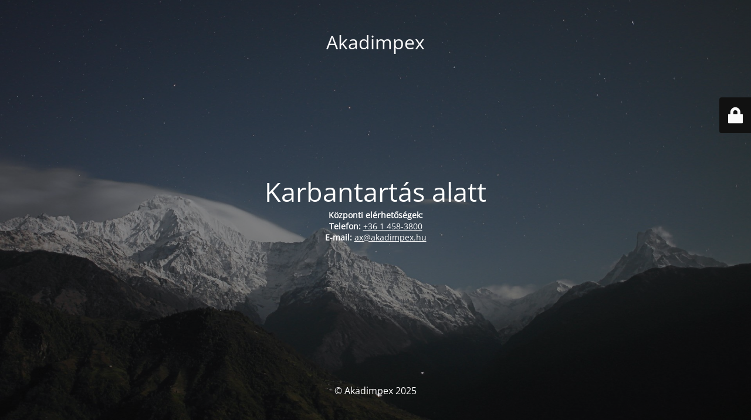

--- FILE ---
content_type: text/html; charset=UTF-8
request_url: https://www.akadimpex.hu/orvosi-eszkozok/wiwe-szivdiagnosztikai-eszkoz/
body_size: 5346
content:
<!DOCTYPE html>
<html lang="hu">
<head>
	<meta charset="UTF-8" />
	<title>Karbantartás alatt</title>		<meta name="viewport" content="width=device-width, maximum-scale=1, initial-scale=1, minimum-scale=1">
	<meta name="description" content="akadimpex"/>
	<meta http-equiv="X-UA-Compatible" content="" />
	<meta property="og:site_name" content="Akadimpex - akadimpex"/>
	<meta property="og:title" content="Karbantartás alatt"/>
	<meta property="og:type" content="Maintenance"/>
	<meta property="og:url" content="https://www.akadimpex.hu"/>
	<meta property="og:description" content="Központi elérhetőségek:
Telefon: +36 1 458-3800
E-mail: ax@akadimpex.hu"/>
		<link rel="profile" href="https://gmpg.org/xfn/11" />
	<link rel="pingback" href="https://www.akadimpex.hu/xmlrpc.php" />
	<link rel='stylesheet' id='mtnc-style-css'  href='https://www.akadimpex.hu/wp-content/plugins/maintenance/load/css/style.css?ver=1763641356' type='text/css' media='all' />
<link rel='stylesheet' id='mtnc-fonts-css'  href='https://www.akadimpex.hu/wp-content/plugins/maintenance/load/css/fonts.css?ver=1763641356' type='text/css' media='all' />
<style type="text/css">body {background-color: #111111}.preloader {background-color: #111111}body {font-family: Open Sans; }.site-title, .preloader i, .login-form, .login-form a.lost-pass, .btn-open-login-form, .site-content, .user-content-wrapper, .user-content, footer, .maintenance a{color: #ffffff;} a.close-user-content, #mailchimp-box form input[type="submit"], .login-form input#submit.button  {border-color:#ffffff} input[type="submit"]:hover{background-color:#ffffff} input:-webkit-autofill, input:-webkit-autofill:focus{-webkit-text-fill-color:#ffffff} body &gt; .login-form-container{background-color:#111111}.btn-open-login-form{background-color:#111111}input:-webkit-autofill, input:-webkit-autofill:focus{-webkit-box-shadow:0 0 0 50px #111111 inset}input[type='submit']:hover{color:#111111} #custom-subscribe #submit-subscribe:before{background-color:#111111} </style>    
    <!--[if IE]><script type="text/javascript" src="https://www.akadimpex.hu/wp-content/plugins/maintenance/load/js/jquery.backstretch.min.js"></script><![endif]--><link rel="stylesheet" href="https://fonts.bunny.net/css?family=Open%20Sans:300,300italic,regular,italic,600,600italic,700,700italic,800,800italic:300"></head>

<body data-rsssl=1 class="maintenance ">

<div class="main-container">
	<div class="preloader"><i class="fi-widget" aria-hidden="true"></i></div>	<div id="wrapper">
		<div class="center logotype">
			<header>
				<div class="logo-box istext" rel="home"><h1 class="site-title">Akadimpex</h1></div>			</header>
		</div>
		<div id="content" class="site-content">
			<div class="center">
                <h2 class="heading font-center" style="font-weight:300;font-style:normal">Karbantartás alatt</h2><div class="description" style="font-weight:300;font-style:normal"><p><strong>Központi elérhetőségek:</strong><br />
<strong>Telefon:</strong> <a href="tel:+3614583800">+36 1 458-3800</a><br />
<strong>E-mail:</strong> <a href="mailto:ax@akadimpex.hu">ax@akadimpex.hu</a></p>
</div>			</div>
		</div>
	</div> <!-- end wrapper -->
	<footer>
		<div class="center">
			<div style="font-weight:300;font-style:normal">© Akadimpex 2025</div>		</div>
	</footer>
					<picture class="bg-img">
						<img class="skip-lazy" src="https://www.akadimpex.hu/wp-content/uploads/2025/11/mt-sample-background.jpg">
		</picture>
	</div>

	<div class="login-form-container">
		<input type="hidden" id="mtnc_login_check" name="mtnc_login_check" value="845da83aa5" /><input type="hidden" name="_wp_http_referer" value="/orvosi-eszkozok/wiwe-szivdiagnosztikai-eszkoz/" /><form id="login-form" class="login-form" method="post"><label>Felhasználói belépés</label><span class="login-error"></span><span class="licon user-icon"><input type="text" name="log" id="log" value="" size="20" class="input username" placeholder="Felhasználónév" /></span><span class="picon pass-icon"><input type="password" name="pwd" id="login_password" value="" size="20" class="input password" placeholder="Jelszó" /></span><a class="lost-pass" href="https://www.akadimpex.hu/wp-login.php?action=lostpassword">Elveszett jelszó</a><input type="submit" class="button" name="submit" id="submit" value="Belépés" /><input type="hidden" name="is_custom_login" value="1" /><input type="hidden" id="mtnc_login_check" name="mtnc_login_check" value="845da83aa5" /><input type="hidden" name="_wp_http_referer" value="/orvosi-eszkozok/wiwe-szivdiagnosztikai-eszkoz/" /></form>		    <div id="btn-open-login-form" class="btn-open-login-form">
        <i class="fi-lock"></i>

    </div>
    <div id="btn-sound" class="btn-open-login-form sound">
        <i id="value_botton" class="fa fa-volume-off" aria-hidden="true"></i>
    </div>
    	</div>
<script type='text/javascript' src='https://www.akadimpex.hu/wp-includes/js/jquery/jquery.js?ver=1.12.4-wp' id='jquery-core-js'></script>
<script type='text/javascript' id='_frontend-js-extra'>
/* <![CDATA[ */
var mtnc_front_options = {"body_bg":"https:\/\/www.akadimpex.hu\/wp-content\/uploads\/2025\/11\/mt-sample-background.jpg","gallery_array":[],"blur_intensity":"5","font_link":["Open Sans:300,300italic,regular,italic,600,600italic,700,700italic,800,800italic:300"]};
/* ]]> */
</script>
<script type='text/javascript' src='https://www.akadimpex.hu/wp-content/plugins/maintenance/load/js/jquery.frontend.js?ver=1763641357' id='_frontend-js'></script>

</body>
</html>
